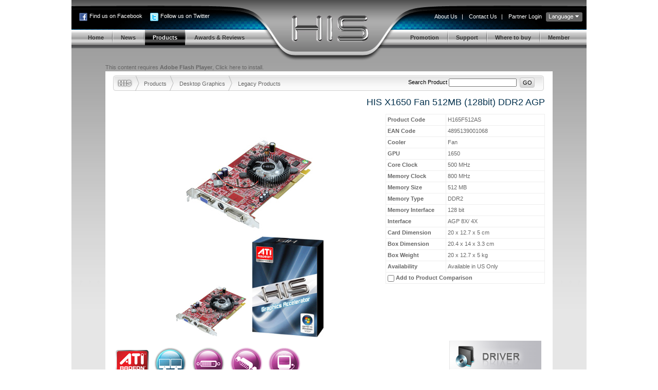

--- FILE ---
content_type: text/html
request_url: http://www.hisdigital.com/ca/product2-398.shtml
body_size: 24005
content:


<!DOCTYPE html PUBLIC "-//W3C//DTD XHTML 1.0 Transitional//EN" "http://www.w3.org/TR/xhtml1/DTD/xhtml1-transitional.dtd">
<html xmlns="http://www.w3.org/1999/xhtml">
<head>
<meta http-equiv="Content-Type" content="text/html; charset=utf-8" />
<meta name="Author" content="www.doocom.cn" />
<title>HIS X1650 Fan 512MB (128bit) DDR2 AGP &lt; Legacy Products &lt; Desktop Graphics &lt; Products | HIS Graphic Cards</title>
<link href="http://www.hisdigital.com/webbase/inc/style.css" rel="stylesheet" type="text/css" />
<script type="text/javascript" src="http://www.hisdigital.com/misc/jquery.js"></script>
<script type="text/javascript" src="http://www.hisdigital.com/misc/jquery.form.js"></script>
<script type="text/javascript" src="http://www.hisdigital.com/misc/coda-slider/jquery.scrollTo-1.3.3.js"></script>
<script type="text/javascript" src="http://www.hisdigital.com/misc/coda-slider/jquery.localscroll-1.2.5.js"></script>
<script type="text/javascript" src="http://www.hisdigital.com/misc/coda-slider/jquery.serialScroll-1.2.1.js"></script>
<script type="text/javascript" src="http://www.hisdigital.com/misc/coda-slider/coda-slider.js"></script>
<script type="text/javascript" src="http://www.hisdigital.com/misc/swfobject.js"></script>
<script type="text/javascript" src="http://www.hisdigital.com/webbase/inc/func.js"></script>
<link href="http://www.hisdigital.com/webbase/inc/style_ca.css" rel="stylesheet" type="text/css" />
<script src="http://www.hisdigital.com/misc/shadowbox/adapter/shadowbox-jquery.js"></script>
<script src="http://www.hisdigital.com/misc/shadowbox/shadowbox.js"></script>
<script type="text/javascript" src="http://www.hisdigital.com/webbase/thickbox.js"></script>
<link href="http://www.hisdigital.com/webbase/thickbox.css" rel="stylesheet" type="text/css" />
<style type="text/css">

table.productHeadWrapper caption {
	padding: 12px 0;
	font-size: 1.6em;
	text-align: right;
	color: #05324E;
	line-height: 120%;
}
.proddetail_up .dleft {
	display: inline;
	float: left;
	width: 440px;
}
.proddetail_up .dright {
	display: inline;
	float: left;
	width: 380px;
}

</style>
<script type="text/javascript">

var _MISC_PATH = 'http://www.hisdigital.com/misc/';
var __product_id__ = 398;


swfobject.embedSWF("../UserFiles/tree/product_banner.swf", "banner_box", "871", "92", "9.0.0", null, null, {wmode: "opaque"});

Shadowbox.loadSkin('classic', _MISC_PATH+'shadowbox/skin');
Shadowbox.loadLanguage('en', _MISC_PATH+'shadowbox/lang');
Shadowbox.loadPlayer(['img', 'swf', 'flv'], _MISC_PATH+'shadowbox/player');

$(window).load(function() {
  var options = {
    flvPlayer:    _MISC_PATH+'shadowbox/flvplayer.swf'
  };
  Shadowbox.init(options);
});
function open() {
  var src = $('#bigPhotoBox img:first').attr('src');
  Shadowbox.open({
    player: 'img',
    content: src
  }); 
}

$(function() {
    addEventToComparisonBtn();


    $("#post-comment-form :submit").attr("disabled", "");

    $("#post-comment-form").ajaxForm(
        {
            url: 'act.php?post-comment',
            data: {
                product_id: __product_id__
            },
            type: 'post',
            dataType: 'json',
            beforeSubmit: function(data, form) {
                var form = form[0];
                if( form.name.value.trim().length == 0 )
                {
                    form.name.focus();
                    return false;
                }
                else if( form.email.value.trim().length == 0 )
                {
                    form.email.focus();
                    return false;
                }
                else if( ! form.email.value.trim()
                              .match(/^[A-Z0-9._%+-]+@[A-Z0-9.-]+\.[A-Z]{2,4}$/i))
                {
                    form.email.select();
                    return false;
                }
                else if( form.content.value.trim().length == 0 )
                {
                    form.content.focus();
                    return false;
                }
                else
                {
                    $("#status-display").html( "Trying to send..." );
                    $("#post-comment-form :submit").attr("disabled", "disabled");
                    return true;
                }
            },
            success: function(data) {
                $("#status-display").html( data.message );
                if( parseInt(data.status) === 1 )
                {
                    $("#post-comment-form").fadeTo(null, .2);
                }
                else
                {
                    $("#post-comment-form :submit").attr("disabled", "");
                }
            }
        }
    );
});

function showPhoto($eo) {
  var src1 = $('#bigPhotoBox img:first').attr('src');
  var src2 = $('img:first', $eo).attr('src');
  if(src1 != src2) {
    $('#bigPhotoBox img:first').attr('src', src2);
  }
}

</script>
</head>

<body>
<div id="containerA">
<div id="header">
	<div class="topleft">
					<a href="http://www.facebook.com/pages/Hong-Kong/HIS-Faster-Cooler-Quieter/154000148777" target="_blank" class="a_1">Find us on Facebook</a>
				<a href="http://twitter.com/HISdigital" target="_blank" class="a_2">Follow us on Twitter</a>
	</div>
  <div class="topright">
		<div class="topmenu">
            <a href="about.shtml">About Us</a>|
            <a href="contact.shtml">Contact Us</a>|
            <a href="login.shtml">Partner Login</a>    </div>
    <div class="language"><a href="http://www.hisdigital.com"><img  src="http://www.hisdigital.com/webbase/img/language.gif" /></a></div>
	</div>
	<div class="navbox" id="headnav">
    <ul class="nav clearfix"><li class="nobord"><a href="http://www.hisdigital.com/ca/index.shtml"><span>Home</span></a></li><li><a href="http://www.hisdigital.com/ca/news.shtml"><span>News</span></a><ul class="clearfix"><li><a href="http://www.hisdigital.com/ca/news-17.shtml"><span>Company news</span></a></li><li><a href="http://www.hisdigital.com/ca/news-18.shtml"><span>Products news</span></a></li><li><a href="http://www.hisdigital.com/ca/news-56.shtml"><span>Features</span></a></li></ul></li><li class="select"><a href="http://www.hisdigital.com/ca/product.shtml"><span>Products</span></a><ul class="clearfix"><li><a href="http://www.hisdigital.com/ca/product-12.shtml"><span>Desktop Graphics</span></a></li><li><a href="http://www.hisdigital.com/ca/product-13.shtml"><span>Notebook Graphics</span></a></li><li><a href="http://www.hisdigital.com/ca/product-61.shtml"><span>Gaming Accessories</span></a></li><li><a href="http://www.hisdigital.com/ca/product-129.shtml"><span>Batteries and Chargers</span></a></li></ul></li><li><a href="http://www.hisdigital.com/ca/award.shtml"><span>Awards & Reviews</span></a></li></ul><ul class="navb clearfix"><li class="nobord"><a href="http://www.hisdigital.com/hisxp/promotion/ca/"><span>Promotion</span></a></li><li><a href="http://www.hisdigital.com/ca/support.shtml"><span>Support</span></a><ul class="clearfix"><li><a href="http://www.hisdigital.com/ca/download.shtml"><span>Download</span></a></li><li><a href="http://www.hisdigital.com/ca/support-71.shtml"><span>Warranty Service</span></a></li><li><a href="http://www.hisdigital.com/ca/support-31.shtml"><span>Technical Support</span></a></li><li><a href="http://www.hisdigital.com/ca/support-34.shtml"><span>General Request</span></a></li><li><a href="http://www.hisdigital.com/ca/support-74.shtml"><span>Sales Partners</span></a></li><li><a href="http://www.hisdigital.com/ca/support-69.shtml"><span>Wallpaper</span></a></li><li><a href="http://www.hisdigital.com/ca/support-30.shtml"><span>FAQs</span></a></li></ul></li><li><a href="http://www.hisdigital.com/ca/buy.shtml"><span>Where to buy</span></a></li><li><a href="http://www.hisdigital.com/hisxp/member/ca"><span>Member</span></a></li></ul>
	</div>
</div>
<!--header 部分结束 -->
<div id="container">
  <div id="banner_box"><p>This content requires <strong>Adobe Flash Player</strong>, <a rel="external" target="_blank" href="http://doocom.cn/soft/">Click here to install.</a></p></div>
  <div class="content">
	 <div class="search_1">
     <h6><a href="http://www.hisdigital.com/ca/product.shtml">Products</a></h6> <img src="http://www.hisdigital.com/webbase/img/img_search.gif" /> <h6 class="blue"><a href="http://www.hisdigital.com/ca/product-12.shtml">Desktop Graphics</a></h6> <img src="http://www.hisdigital.com/webbase/img/img_search.gif" /> <h6 class="blue"><a href="product1-72.shtml">Legacy Products</a></h6> 
		 <form method="get" action="act.php">
		 <div>Search Product <input name="key" type="text" value="" />
		 <input type="submit"  class="buttom_b" value="GO" />
		 <input type="hidden" name="action" value="searchProduct" />
		 </div>
		 </form>
	 </div>
	 <div class="clearfix">
		<table border="0" width="100%" cellspacing="0" cellpadding="0" class="productHeadWrapper">
			<caption>HIS X1650 Fan 512MB (128bit) DDR2 AGP</caption>
			<tr valign="top">
			  <td width="63%">
                                <table border="0" width="100%">
                  <tr valign="bottom">
                    <td height="225" align="center"><div id="bigPhotoBox"><img src="../UserFiles/product/200811051010068596.jpg" /></div></td>
                  </tr>
                  <tr>
                    <td>
                      <ul class="prodimgb">
                                                <li><a rel="shadowbox[ProductPhotos]" href="../UserFiles/product/200811051008405745.jpg" onmouseover="showPhoto(this);"><img src="../UserFiles/product/200811051010068596.jpg" alt="X1650_AGP_ifan_1600" width="140" /></a></li>
                                                <li><a rel="shadowbox[ProductPhotos]" href="../UserFiles/product/200811051008501591.jpg" onmouseover="showPhoto(this);"><img src="../UserFiles/product/200811051008553212.jpg" alt="1k-SmallBox3D_250" width="140" /></a></li>
                                              </ul>
                    </td>
                  </tr>
                </table>
                			  </td>
			  <td width="37%">
										<table width="100%" border="0" cellpadding="0" cellspacing="0" class="standard">
						<tbody>
						<tr>
							<th width="110">Product Code</th>
							<td style="text-align:left;">H165F512AS</td>
						</tr>
                        						<tr>
							<th width="110">EAN Code</th>
							<td style="text-align:left;">4895139001068</td>
						</tr>
                        						<tr>
							<th>Cooler</th>
							<td style="text-align:left;">Fan</td>
						</tr>
						<tr>
							<th>GPU</th>
							<td style="text-align:left;">1650</td>
						</tr>
						<tr>
							<th>Core Clock</th>
							<td style="text-align:left;">500 MHz</td>
						</tr>
						<tr>
							<th>Memory Clock</th>
							<td style="text-align:left;">800 MHz</td>
						</tr>
						<tr>
							<th>Memory Size</th>
							<td style="text-align:left;">512 MB</td>
						</tr>
						<tr>
							<th>Memory Type</th>
							<td style="text-align:left;">DDR2</td>
						</tr>
						<tr>
							<th>Memory Interface</th>
							<td style="text-align:left;">128 bit</td>
						</tr>
						<tr>
							<th>Interface</th>
							<td style="text-align:left;">AGP 8X/ 4X</td>
						</tr>
                        						<tr>
							<th>Card Dimension</th>
							<td style="text-align:left;">20 x 12.7 x 5 cm</td>
						</tr>
                                                						<tr>
							<th>Box Dimension</th>
							<td style="text-align:left;">20.4 x 14 x 3.3 cm</td>
						</tr>
                                                						<tr>
							<th>Box Weight</th>
							<td style="text-align:left;">20 x 12.7 x 5 kg</td>
						</tr>
                        						<tr>
							<th>Availability</th>
							<td style="text-align:left;">Available in US Only</td>
						</tr>
						</tbody>
						<tfoot>
						 <tr>
							<th colspan="2"><input type="checkbox" id="comparison_switch" name="comparison_switch" product_id="398" /> <label for="comparison_switch">Add to Product Comparison</label> &nbsp; <span class="tips"></span></th>
						</tr>	
						</tfoot>
					</table>
									</td>
			</tr>
		</table>

	 </div>
	<div class="proddetail_left clearfix">
    	  <ul class="detailshow clearfix">
      	 		<li title="ATI Premium Graphics™"><a href="news_show-64.rhtml?height=400&width=780" class="thickbox"><img src="../UserFiles/feature/200810271644007008.gif" alt="ATI Premium Graphics™" /></a></li>
      	 		<li title="Dual Monitor"><a href="news_show-69.rhtml?height=400&width=780" class="thickbox"><img src="../UserFiles/feature/200809081503359980.gif" alt="Dual Monitor" /></a></li>
      	 		<li title="DVI"><a href="news_show-74.rhtml?height=400&width=780" class="thickbox"><img src="../UserFiles/feature/200810281041351473.gif" alt="DVI" /></a></li>
      	 		<li title="VGA"><a href="news_show-75.rhtml?height=400&width=780" class="thickbox"><img src="../UserFiles/feature/200810281042034509.gif" alt="VGA" /></a></li>
      	 		<li title="TV-Out"><a href="news_show-76.rhtml?height=400&width=780" class="thickbox"><img src="../UserFiles/feature/200810281041487448.gif" alt="TV-Out" /></a></li>
      	 </ul>
   


    <div id="slider">
      <ul class="navigation">
        <li><a href="#overview">Overview</a></li>
        <li><a href="#specification">Specification</a></li>
        <li><a href="#products_tour">Products Tour</a></li>
        <li><a href="#customers_review">Customers Review</a></li>
      </ul>
      <div class="scroll">
        <div class="scrollContainer">
          <div class="panel" id="overview"><div class="edittext"><h5>HIS X1650 Fan 512MB (128bit) DDR2 AGP Dual Link DVI &amp; TV (RoHS)</h5>
<p>* Powered by Radeon X1650 GPU - 500MHz<br />* 512MB 128bit DDR2 memory - 800MHz<br />* 12 Pixel shader processor<br />* 4 Vertex shader processor<br />* 8 Geometry Pipelines<br />* Ultra-threaded SM 3.0 Engine<br />* 256-bit Ring-bus<br />* ATI Avivo<sup>TM</sup><br />* High Precision Architecture</p>
<h5>Chipset Features</h5>
<p>* RV530 90nm process<br />* Vertex and Pixel Shader 3.0<br />* 10 bit Native Display Quality<br />* Dynamic Flow Control<br />* 128-bit FP32 Processing<br />* 1024 instruction slots Shaders<br />* 128-way Ultra-threaded dispatch processor<br />* 256-bit Ring Bus<br />* High Dymanic Range rendering<br />* All stage Trilinear (16X) Anisotropic Filtering<br />* Full (HQ) Anisotropic Filtering<br />* 12X Temporal Max. MSAA<br />* 6X Adaptive AA<br />* Parallax Occlusion Mapping<br />* 12-tap error-free Dynamic Soft Shadows<br />* RMX/RMC<br />* H.264 Accelerated<br />* DL-DVI<br />* DirectX&reg; 9 and OpenGL&reg; supported</p></div></div>
          <div class="panel" id="specification"><div class="edittext"><p>
<table align="center" width="100%" border="0" cellpadding="1" cellspacing="2" bordercolordark="#cccccc" bordercolorlight="#ffffff" bordercolor="#cc3300">
<tbody>
<tr>
<td><img width="12" height="8" src="http://www.hissvc.com/newimages/spacer.gif" />Model Name</td>
<td>HIS X1650 Fan 512MB (128bit) DDR2 AGP Dual Link DVI &amp; TV (RoHS)</td>
</tr>
<tr bgcolor="#eeeeee">
<td width="269"><img width="12" height="8" src="http://www.hissvc.com/newimages/spacer.gif" />Chipset</td>
<td>Radeon X1650 AGP Series</td>
</tr>
<tr>
<td><img width="12" height="8" src="http://www.hissvc.com/newimages/spacer.gif" />ASIC</td>
<td>Radeon&reg; X1650 GPU</td>
</tr>
<tr bgcolor="#eeeeee">
<td><img width="12" height="8" src="http://www.hissvc.com/newimages/spacer.gif" />Pixel Pipelines</td>
<td>12</td>
</tr>
<tr>
<td><img width="12" height="8" src="http://www.hissvc.com/newimages/spacer.gif" />Vertex Engines</td>
<td>4</td>
</tr>
<tr bgcolor="#eeeeee">
<td><img width="12" height="8" src="http://www.hissvc.com/newimages/spacer.gif" />Manu. Process (Micron)</td>
<td>90nm</td>
</tr>
<tr>
<td><img width="12" height="8" src="http://www.hissvc.com/newimages/spacer.gif" />Transistor</td>
<td></td>
</tr>
<tr bgcolor="#eeeeee">
<td><img width="12" height="8" src="http://www.hissvc.com/newimages/spacer.gif" />Fill Rate</td>
<td></td>
</tr>
<tr>
<td><img width="12" height="8" src="http://www.hissvc.com/newimages/spacer.gif" />Memory Size (MB)</td>
<td>512MB</td>
</tr>
<tr bgcolor="#eeeeee">
<td><img width="12" height="8" src="http://www.hissvc.com/newimages/spacer.gif" />Memory Type</td>
<td>DDR2</td>
</tr>
<tr>
<td><img width="12" height="8" src="http://www.hissvc.com/newimages/spacer.gif" />RAMDAC (MHz)</td>
<td>400</td>
</tr>
<tr bgcolor="#eeeeee">
<td><img width="12" height="8" src="http://www.hissvc.com/newimages/spacer.gif" />Engine CLK (MHz)</td>
<td>500</td>
</tr>
<tr>
<td><img width="12" height="8" src="http://www.hissvc.com/newimages/spacer.gif" />Memory CLK (MHz)</td>
<td>800</td>
</tr>
<tr bgcolor="#eeeeee">
<td><img width="12" height="8" src="http://www.hissvc.com/newimages/spacer.gif" />Memory Interface (bit)</td>
<td>128</td>
</tr>
<tr>
<td><img width="12" height="8" src="http://www.hissvc.com/newimages/spacer.gif" />Memory Bandwidth</td>
<td><br /></td>
</tr>
<tr bgcolor="#eeeeee">
<td><img width="12" height="8" src="http://www.hissvc.com/newimages/spacer.gif" />Max. Resolution</td>
<td>2560*1600</td>
</tr>
<tr>
<td><img width="12" height="8" src="http://www.hissvc.com/newimages/spacer.gif" />Bus Interface</td>
<td>AGP 8X/ 4X</td>
</tr>
<tr bgcolor="#eeeeee">
<td><img width="12" height="8" src="http://www.hissvc.com/newimages/spacer.gif" />VGA</td>
<td>Yes</td>
</tr>
<tr>
<td><img width="12" height="8" src="http://www.hissvc.com/newimages/spacer.gif" />2nd VGA</td>
<td>No</td>
</tr>
<tr bgcolor="#eeeeee">
<td><img width="12" height="8" src="http://www.hissvc.com/newimages/spacer.gif" />DVI</td>
<td>Yes</td>
</tr>
<tr>
<td><img width="12" height="8" src="http://www.hissvc.com/newimages/spacer.gif" />2nd DVI</td>
<td>No</td>
</tr>
<tr bgcolor="#eeeeee">
<td><img width="12" height="8" src="http://www.hissvc.com/newimages/spacer.gif" />TV-out</td>
<td>Yes</td>
</tr>
<tr>
<td><img width="12" height="8" src="http://www.hissvc.com/newimages/spacer.gif" />HDTV (YPrPb component output)</td>
<td>No</td>
</tr>
<tr bgcolor="#eeeeee">
<td><img width="12" height="8" src="http://www.hissvc.com/newimages/spacer.gif" />Video-in</td>
<td>No</td>
</tr>
<tr>
<td><img width="12" height="8" src="http://www.hissvc.com/newimages/spacer.gif" />TV Tuner</td>
<td>No</td>
</tr>
<tr bgcolor="#eeeeee">
<td><img width="12" height="8" src="http://www.hissvc.com/newimages/spacer.gif" />FM Tuner</td>
<td>No</td>
</tr>
</tbody>
</table>
</p></div></div>
          <div class="panel" id="products_tour"><div class="edittext"><h5>Transform Your PC with Intense 3D and High-Definition Visuals!</h5>
<p>The HIS X1650 Series is designed to deliver unparalleled gaming and 3D graphics through 90-nanometer process GPU, its unique ultra-threaded core processing architecture. The new 3D architecture supports Shader Model 3.0, plus a 256-bit ring-bus memory controller and supports up to 512MB DDR2 Memory. HIS X1650 Series delivers better gaming allowing for new high dynamic range visual effects, enhanced realism with adaptive anti-aliasing and lightening fast performance.</p>
<p>The HIS X1650 Series is a perfect option for gaming and digital lifestyle enthusiasts.</p>
<h5>Revolutionary Avivo<sup>TM</sup> Video and Display Technology</h5>
<p>With AMD's Avivo<sup>TM</sup> technology the HIS X1600 Series connects to home entertainment devices and allows you to view your digital media and play games with vibrant colors, sharp images, true-to-life image reproduction, and the smoothest video playback ever offered by ATI.</p>
<p>&nbsp;</p></div></div>
          <div class="panel" id="customers_review">



		  <div class="edittext">
<!--
		    <div class="pagesmenu">Pages: <a href="#">1</a> <a href="#">2</a> <a href="#">3</a> <a href="#">4</a> <a href="#">5</a> <a href="#" class="slet">[ 6 ]</a>  ...  <a href="#">32</a> <a href="#">Next</a></div>
-->
                        <h5 class="post">Post your comment</h5>
            <div id="status-display" style="background-color:#EDFBFF;border:solid 1px #AACDD9;padding:.5em;margin-bottom:1em;font-size:1.2em;"><p>Comments will be reviewed by the editors before being published, mainly to ensure that spam and irrelevant material are not published . Please feel free to comment!</p><p>We strongly encourage you to use your real name. E-mail addresses are required in case we need to follow up with you directly. We won't publish your e-mail address unless you request.</p></div>
            <form id="post-comment-form">
            <table border="0" width="100%" cellspacing="0" cellpadding="0" class="feedtab">

			  <tr>
			    <td align="right" width="15%">Name (*) &nbsp; </td>
				<td><input name="name" type="text"  class="inpu" tabindex="1" /></td>
			  </tr>
			  <tr>
			    <td align="right">EMail (*) &nbsp; </td>
				<td><input name="email" type="text" class="inpu" tabindex="2" /></td>
			  </tr>
			  <tr>
			    <td align="right">Comment (*) &nbsp; </td>
				<td><textarea name="content" cols="" rows="12" tabindex="3"></textarea></td>
			  </tr>
			  <tr>
			    <td></td>
				<td style="padding-left:20px;"><input type="submit" value="Submit Comment" class="buttom_g"  /></td>
			  </tr>
			  
            </table>
            </form>

		  </div>



          </div>
        </div>
      </div>
    </div>


	</div>
	<div class="proddetail_right">
		<!-- <a href="http://www.hisdigital.com/ConsultGraphicsScout/" target="_blank" class="img"><img src="http://www.hisdigital.com/webbase/img/consult-graphics-scout.gif"  alt="" /></a> -->
	 <a href="download1-398.shtml" class="img"><img src="http://www.hisdigital.com/webbase/img/products_01.gif"  alt="" /></a>
   <a href="../UserFiles/product/X1650_PCIe_manualV2.pdf" class="img"><img src="http://www.hisdigital.com/webbase/img/products_08.gif"  alt="" /></a>	 <a href="comparison.shtml" class="img"><img src="http://www.hisdigital.com/webbase/img/products_02.gif"  alt="" /></a>

	 <a rel="external" target="_blank" href="http://www.hisdigital.com/member/ca/" class="img"><img src="http://www.hisdigital.com/webbase/img/Kingdom_of_Gamer_178x58.gif"  alt="" /></a>
	 <a rel="external" target="_blank" href="http://www.facebook.com/pages/Hong-Kong/HIS-Faster-Cooler-Quieter/154000148777" class="img"><img src="http://www.hisdigital.com/webbase/img/Facebook_178x58.gif"  alt="" /></a>
	 <a rel="external" target="_blank" href="http://twitter.com/HISdigital" class="img"><img src="http://www.hisdigital.com/webbase/img/Twitter_178x58.gif"  alt="" /></a>

     <div style="margin:30px 8px 15px 8px;" class="edittext">
      <p class="blue">HIS has won over 1700 awards with AMD graphic solutions from major media worldwide.</p>
     </div>
    		
	</div>
	<div class="mainbottom">
		<a href="javascript:window.scrollTo(0,0);void(0);" class="top"><img src="http://www.hisdigital.com/webbase/img/img_top.gif" alt="" /></a>
		<a href="javascript:history.back();void(0);" class="back">Back</a>
	</div>	
 </div>
	
</div>
<div id="footer">
  <p>All images are for reference only, and are subject to change without prior notice. <br />All brand names and trademarks are the property of their respective owners. <br />Copyright(c) 2008 HIS. All rights reserved.</p>
</div>
</div>
<iframe name="iajax" frameborder="0" width="100%" height="200" src="about:blank" style="background-color:#FFF;display:none;"></iframe>

<script type="text/javascript">


  var _gaq = _gaq || [];
  _gaq.push(['_setAccount', 'UA-17927406-1']);
  _gaq.push(['_trackPageview']);

  (function() {
    var ga = document.createElement('script'); ga.type = 'text/javascript'; ga.async = true;
    ga.src = ('https:' == document.location.protocol ? 'https://ssl' : 'http://www') + '.google-analytics.com/ga.js';
    var s = document.getElementsByTagName('script')[0]; s.parentNode.insertBefore(ga, s);
  })();


</script>

</body>
</html>